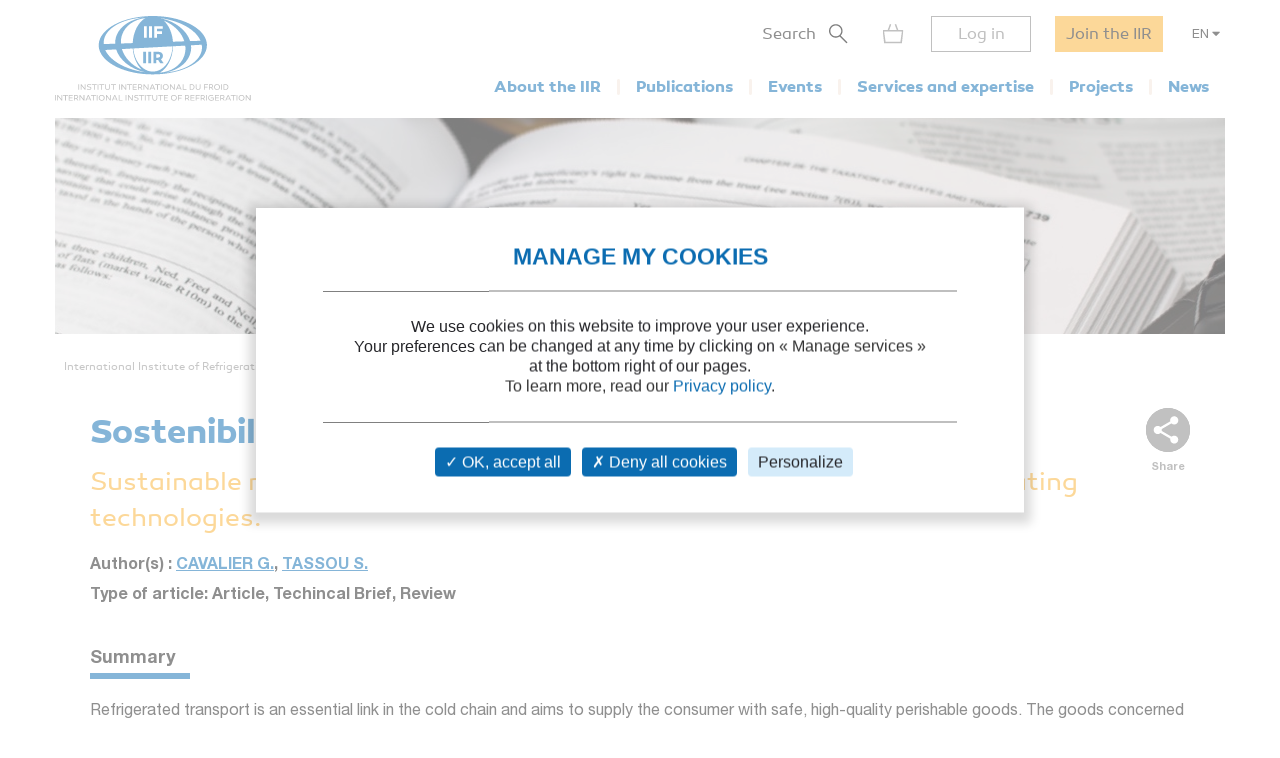

--- FILE ---
content_type: text/html; charset=utf-8
request_url: https://iifiir.org/en/fridoc/sustainable-refrigerated-road-transport-21st-informatory-note-on-134905
body_size: 7444
content:
<!DOCTYPE html>
<html lang="en" prefix="og: http://ogp.me/ns#">
<head>
  <link rel="icon" type="image/x-icon" href="/assets/favicon-7639562e.png" />

  <title>Sustainable refrigerated road transport. 21st Informatory note on refrigerating... - 2012/05</title>
  <meta name="viewport" content="width=device-width, initial-scale=1, maximum-scale=1, user-scalable=no">
  <meta name="csrf-param" content="authenticity_token" />
<meta name="csrf-token" content="gCSZycZrK6RIdqd8_b_1lghVi2p7Cm1GBDonvd0aTo7TqEpqHAYxhfMCPpm7qDquwWNP9jS36jG-arYOfGIpEg" />
  <meta name="csp-nonce" />
  <meta name="twitter:card" content="summary"><meta name="fb:app_id" content="205099199539568"><meta name="description" content="Discover Sustainable refrigerated road transport. 21st Informatory note on refrigerating technologies. - 2012/05"><meta property="og:type" content="website"><meta property="og:url" content="https://iifiir.org/en/fridoc/sustainable-refrigerated-road-transport-21st-informatory-note-on-134905"><meta property="og:locale" content="en_US"><meta property="og:locale:alternate" content="fr_FR"><meta property="og:image" content="https://iifiir.org/assets/pictures/iif-logo-no-text-267052e8.png"><meta property="og:image:width" content="396"><meta property="og:image:height" content="216"><meta property="og:title" content="Sustainable refrigerated road transport. 21st Informatory note on refrigerating... - 2012/05"><meta property="og:description" content="Discover Sustainable refrigerated road transport. 21st Informatory note on refrigerating technologies. - 2012/05"><link rel="canonical" href="https://iifiir.org/en/fridoc/sustainable-refrigerated-road-transport-21st-informatory-note-on-134905"><link rel="alternate" href="https://iifiir.org/en/fridoc/sustainable-refrigerated-road-transport-21st-informatory-note-on-134905" hreflang="en"><link rel="alternate" href="https://iifiir.org/fr/fridoc/le-transport-frigorifique-routier-durable-21e-note-d-information-sur-134905" hreflang="fr"><link rel="alternate" href="https://iifiir.org/en/fridoc/sustainable-refrigerated-road-transport-21st-informatory-note-on-134905" hreflang="x-default">

  <link rel="stylesheet" href="/assets/application-6079ae5d.css" media="all" />
  <script src="/assets/application-2b2e1dbf.js"></script>


  <script>
//<![CDATA[
    var mtcaptchaConfig = {
      sitekey: 'MTPublic-ESYBfTTcE',
      lang: 'en'
    };

//]]>
</script>
    <link rel="schema.DC" href="http://purl.org/dc/elements/1.1/"><meta name="DC.title" content="Sostenibilità del trasporto refrigerante su strada."><meta name="DC.description" content="Refrigerated transport is an essential link in the cold chain and aims to supply the consumer with safe, high-quality perishable goods. The goods concerned are perishable foodstuffs or non-food goods such as pharmaceuticals, flowers, plants, works of art, chemical products, etc. Frozen goods are transported at a temperature of –18ºC or lower, chilled goods at a temperature above the freezing point. Some goods are also transported at controlled temperatures above 15°C (e.g. cocoa, coffee, flavours, certain fruit and vegetables, certain pharmaceuticals). Food transport refrigeration is a critical link in the food chain, not only in terms of safety by properly maintaining the temperature of the transported goods, but also through its impact on energy consumption or CO2 emissions. One of the greatest issues in refrigerated transport is the high dependency on oil for both refrigeration and motion purposes. Refrigerated transport equipment has been progressively improved over the past 60 years in line with the development of food trade worldwide. Distances between production areas and consumers are increasing. A large amount of goods is transported from the southern to the northern hemisphere and vice versa, in order to benefit from seasonal production. Even if such exports are now criticized in some cases, transport activities will continue to expand. Currently, there are around 4 million refrigerated vehicles in service worldwide, including vans (40%), trucks (30%), semi-trailers or trailers (30%).1 According to a recent study,2 global road freight transport is expected to grow 2.5% per year until 2030. This clearly illustrates the importance of refrigerated transport worldwide. In addition, temperature-controlled pharmaceutical freight is expected to grow more than 20% per year. In order to keep pace with this expansion without raising its impact on the environment, the refrigerated transport sector will have to meet several scientific and technical challenges, with a focus on vehicle design, refrigerating equipment, refrigerant issues, food safety and management and logistic aspects."><meta name="DC.type" content="text"><meta name="DC.type" content="Article"><meta name="DC.issued" content="2012"><meta name="DC.creator" content="CAVALIER G."><meta name="DC.creator" content="TASSOU S."><meta name="DC.subject" content="Refrigerated transport: general information"><meta name="DC.subject" content="Insulation of transport vehicles"><meta name="DC.subject" content="Road transport"><meta name="DC.subject" content="Containers and packaging"><meta name="DC.subject" content="Refrigerated transport: economics and statistics"><meta name="DC.subject" content="Food"><meta name="DC.subject" content="Road transport"><meta name="DC.subject" content="Cold chain"><meta name="DC.subject" content="Logistics"><meta name="DC.subject" content="Refrigerated transport"><meta name="DC.subject" content="Review"><meta name="DC.subject" content="Statistics"><meta name="DC.subject" content="Refrigerated vehicle"><meta name="DC.subject" content="Insulation"><meta name="DC.subject" content="Refrigerated container"><meta name="DC.subject" content="Refrigerant"><meta name="DC.language" content="Italian"><meta name="DC.format" content="application/pdf"><meta name="DC.relation" content="Link to IIR FRIDOC database: https://iifiir.org/en/fridoc/sustainable-refrigerated-road-transport-21st-informatory-note-on-134905"><meta name="citation_title" content="Sostenibilità del trasporto refrigerante su strada."><meta name="citation_abstract" content="Refrigerated transport is an essential link in the cold chain and aims to supply the consumer with safe, high-quality perishable goods. The goods concerned are perishable foodstuffs or non-food goods such as pharmaceuticals, flowers, plants, works of art, chemical products, etc. Frozen goods are transported at a temperature of –18ºC or lower, chilled goods at a temperature above the freezing point. Some goods are also transported at controlled temperatures above 15°C (e.g. cocoa, coffee, flavours, certain fruit and vegetables, certain pharmaceuticals). Food transport refrigeration is a critical link in the food chain, not only in terms of safety by properly maintaining the temperature of the transported goods, but also through its impact on energy consumption or CO2 emissions. One of the greatest issues in refrigerated transport is the high dependency on oil for both refrigeration and motion purposes. Refrigerated transport equipment has been progressively improved over the past 60 years in line with the development of food trade worldwide. Distances between production areas and consumers are increasing. A large amount of goods is transported from the southern to the northern hemisphere and vice versa, in order to benefit from seasonal production. Even if such exports are now criticized in some cases, transport activities will continue to expand. Currently, there are around 4 million refrigerated vehicles in service worldwide, including vans (40%), trucks (30%), semi-trailers or trailers (30%).1 According to a recent study,2 global road freight transport is expected to grow 2.5% per year until 2030. This clearly illustrates the importance of refrigerated transport worldwide. In addition, temperature-controlled pharmaceutical freight is expected to grow more than 20% per year. In order to keep pace with this expansion without raising its impact on the environment, the refrigerated transport sector will have to meet several scientific and technical challenges, with a focus on vehicle design, refrigerating equipment, refrigerant issues, food safety and management and logistic aspects."><meta name="citation_publication_date" content="2012"><meta name="citation_author" content="CAVALIER G."><meta name="citation_author" content="TASSOU S."><meta name="citation_keywords" content="Refrigerated transport: general information; Insulation of transport vehicles; Road transport; Containers and packaging; Refrigerated transport: economics and statistics; Food; Road transport; Cold chain; Logistics; Refrigerated transport; Review; Statistics; Refrigerated vehicle; Insulation; Refrigerated container; Refrigerant"><meta name="citation_language" content="Italian"><meta name="citation_abstract_html_url" content="https://iifiir.org/en/fridoc/sustainable-refrigerated-road-transport-21st-informatory-note-on-134905">

</head>
<body id="o-ctx-notices-show" class="no-js ">
  <ul class="o-page-skip-links">
  <li class="o-page-skip-links__item">
    <a href="#o-page-header" class="o-js-focus-on">Go to menu</a>
  </li>
  <li class="o-page-skip-links__item">
    <a href="#o-page-container" class="o-js-focus-on">Go to content</a>
  </li>
  <li class="o-page-skip-links__item">
    <a href="#o-page-footer" class="o-js-focus-on">Go to footer</a>
  </li>
</ul>

  
<header id="o-page-header" class="o-main-header o-js-header ">

  <div class="o-main-header__container">
    <!-- Start LOGO -->
    <div class="o-main-header__logo">
      <a class="o-logo" href="/en">
        <picture>
          <source srcset="/assets/pictures/iif-logo-no-text-dc5b9870.svg" media="(max-width: 1023px)">
          <img alt="Iifiir" width="196" height="86" src="/assets/pictures/iif-logo-64e8b622.svg" />
        </picture>
</a>
      

      <div class="o-mobile-actions">

        <button type="button" class="o-action o-action--search o-js-header-search-form-toggle">
          <span class="o-sr-only">Search</span>
          <span><img alt="" loading="lazy" width="19" height="20" src="/assets/icons/form-search-black-8533842e.svg" /></span>
        </button>

          <div class="o-action o-action--menu o-js-header-menu-toggle" role="button" tabindex="0" aria-haspopup="true" aria-expanded="false" aria-label="Open menu">
            <div class="o-line"></div>
            <div class="o-line"></div>
            <div class="o-line"></div>
          </div>
      </div>
    </div>
    <!-- End LOGO -->

    <!-- Start CONTENT -->
    <div class="o-main-header__content">

      <div class="o-main-header__wrapper">
        <!-- Start MENU -->
        <nav class="o-menu ">
          <button type="button" class="o-header-search-btn o-js-header-search-form-open">
            <span>Search</span>
            <span class="o-header-search-btn__icon">
              <img alt="" width="19" height="20" loading="lazy" src="/assets/icons/form-search-black-8533842e.svg" />
            </span>
          </button>

            <div class="o-header-icon o-header-icon--cart o-js-header-cart">
              <div class="o-header-icon__link" data-tooltip="My cart" data-tooltip-device="desktop" data-obf="L2VuL2NhcnQ=
" role="link" tabindex="0">

  <img class="o-header-icon__img" alt="My cart" width="21" height="20" src="/assets/icons/cart-gray-2be9f5fd.svg" />
  <span class="o-header-icon__mobile-title">My cart</span>
</div>
            </div>

            <span class="o-header-bordered-btn o-header-bordered-btn--sign-in" role="link" tabindex="0" data-obf="L2VuL2F1dGgvc2lnbl9pbg==
">Log in</span>

            <a class="o-header-membership-btn" href="/en/membership">Join the IIR</a>

            <div class="o-header-simple-select o-header-simple-select--lang o-js-header-simple-select">
              <button class="o-header-simple-select__action" aria-haspopup="true" aria-expanded="false">EN</button>
              <ul class="o-header-simple-select__submenu" role="menu">
                  <li class="o-item" role="menuitem"><a class="o-action o-js-switch-locale" data-locale="fr" href="/fr/fridoc/le-transport-frigorifique-routier-durable-21e-note-d-information-sur-134905">FR</a></li>
              </ul>
            </div>

        </nav>
        <!-- End MENU -->

        <!-- Start NAV -->
        <nav class="o-nav o-js-header-nav" aria-labelledby="header-main-nav-label">
          <p id="header-main-nav-label" class="o-sr-only">Main menu</p>
          <div class="o-list">
              
<dl class="o-item">
  <dt class="o-title" tabindex="0" aria-haspopup="true" aria-expanded="false">About the IIR</dt>

  <dd class="o-submenu">
    <ul>
        <li class="o-submenu__item">
          <a class="o-submenu__action " href="/en/iir-presentation">Presentation</a>
        </li>

        <li class="o-submenu__item">
          <a class="o-submenu__action " href="/en/governance">Governance and bylaws</a>
        </li>

        <li class="o-submenu__item">
          <a class="o-submenu__action " href="/en/commissions-and-sub-commissions-of-the-iir">Commissions and sub-commissions</a>
        </li>

        <li class="o-submenu__item">
          <a class="o-submenu__action " href="/en/iir-working-groups">Working groups</a>
        </li>

        <li class="o-submenu__item">
          <a class="o-submenu__action " href="/en/more-on-country-membership">IIR Member countries</a>
        </li>
    </ul>
  </dd>
</dl>

              
<dl class="o-item">
  <dt class="o-title" tabindex="0" aria-haspopup="true" aria-expanded="false">Publications</dt>

  <dd class="o-submenu">
    <ul>
        <li class="o-submenu__item">
          <a class="o-submenu__action " href="/en/iir-technical-and-policy-briefs">IIR Technical and Policy Briefs</a>
        </li>

        <li class="o-submenu__item">
          <a class="o-submenu__action " href="/en/conference-proceedings">Proceedings of IIR conferences</a>
        </li>

        <li class="o-submenu__item">
          <a class="o-submenu__action " href="/en/international-journal-of-refrigeration-ijr">International Journal of Refrigeration</a>
        </li>

        <li class="o-submenu__item">
          <a class="o-submenu__action " href="/en/iir-books">IIR books</a>
        </li>

        <li class="o-submenu__item">
          <a class="o-submenu__action " href="/en/files-on-regulations">Files on regulations</a>
        </li>

      <li class="o-submenu__item is-highlighted">
        <a class="o-submenu__action " href="/en/fridoc">Search in FRIDOC</a>
      </li>
    </ul>
  </dd>
</dl>

              
<dl class="o-item">
  <dt class="o-title" tabindex="0" aria-haspopup="true" aria-expanded="false">Events</dt>

  <dd class="o-submenu">
    <ul>
      <li class="o-submenu__item">
        <a class="o-submenu__action " href="/en/events">Calendar</a>
      </li>
        <li class="o-submenu__item">
          <a class="o-submenu__action  " href="/en/iir-conferences-series">IIR conference series</a>
        </li>
    </ul>
  </dd>
</dl>

              
<dl class="o-item">
  <dt class="o-title" tabindex="0" aria-haspopup="true" aria-expanded="false">Services and expertise</dt>

  <dd class="o-submenu">
    <ul>
        <li class="o-submenu__item">
          <a class="o-submenu__action " href="/en/courses-and-training">Courses and training</a>
        </li>

        <li class="o-submenu__item">
          <a class="o-submenu__action " href="/en/international-dictionary-of-refrigeration">International Dictionary of Refrigeration</a>
        </li>

        <li class="o-submenu__item">
          <a class="o-submenu__action " href="/en/encyclopedia">Encyclopedia of Refrigeration</a>
        </li>

      <li class="o-submenu__item">
        <a class="o-submenu__action " href="/en/directory/experts">IIR Expertise directory</a>
      </li>

      <li class="o-submenu__item">
        <a class="o-submenu__action " href="/en/directory/laboratories">Laboratory Directory</a>
      </li>

        <li class="o-submenu__item">
          <a class="o-submenu__action " href="/en/personalised-information-searches">Personalised information searches</a>
        </li>
    </ul>
  </dd>
</dl>

              
<dl class="o-item">
  <dt class="o-title" tabindex="0" aria-haspopup="true" aria-expanded="false">Projects</dt>

    <dd class="o-submenu">
      <ul>
          <li class="o-submenu__item">
            <a class="o-submenu__action  " href="/en/iir-projects">IIR projects</a>
          </li>
          <li class="o-submenu__item">
            <a class="o-submenu__action  " href="/en/agri-cool">AGRI-COOL</a>
          </li>
          <li class="o-submenu__item">
            <a class="o-submenu__action  " href="/en/betted">BETTED</a>
          </li>
          <li class="o-submenu__item">
            <a class="o-submenu__action  " href="/en/enough">ENOUGH</a>
          </li>
          <li class="o-submenu__item">
            <a class="o-submenu__action  " href="/en/indee">INDEE+</a>
          </li>
          <li class="o-submenu__item">
            <a class="o-submenu__action  " href="/en/sophia">SophiA</a>
          </li>
          <li class="o-submenu__item">
            <a class="o-submenu__action  " href="/en/indee3-sustainable-cooling-and-heating-in-india">INDEE3</a>
          </li>
      </ul>
    </dd>
</dl>

              
<dl class="o-item">
  <dt class="o-title" tabindex="0" aria-haspopup="true" aria-expanded="false">News</dt>

  <dd class="o-submenu">
    <ul>
      <li class="o-submenu__item">
        <a class="o-submenu__action " href="/en/news/iif">IIR news</a>
      </li>
      <li class="o-submenu__item">
        <a class="o-submenu__action " href="/en/news/sectoral_intelligence">Refrigeration sector monitoring</a>
      </li>
      <li class="o-submenu__item">
        <a class="o-submenu__action " href="/en/news/release">Press releases</a>
      </li>
    </ul>
  </dd>
</dl>

          </div>
        </nav>
        <!-- End NAV -->
      </div>
    </div>
    <!-- End CONTENT -->

    <!-- Start SEARCH FORM -->
    <div class="o-header-search-form o-js-header-search-form">
      <form novalidate="novalidate" class="simple_form form-horizontal" action="/en/search" accept-charset="UTF-8" method="get">
        <div class="form-group string required _term search o-search-main-input"><label class="form-group-input"><input class="string required" placeholder="Your search" type="text" name="term" id="term" /></label></div>
        <input type="submit" name="commit" value="Search" class="o-submit o-main-btn--orange-medium" data-disable-with="Search" />
</form>      <button type="button" class="o-header-search-form__close o-js-header-search-form-close">
        <span class="o-sr-only">Fermer la recherche</span>
        <img alt="" width="23" height="23" loading="lazy" src="/assets/icons/cross-black-a7e96241.svg" />
      </button>
    </div>
    <!-- End SEARCH FORM -->

    <!-- Start ADD TO CART MODAL -->
    <div class="o-add-to-cart-modal o-js-add-to-cart-modal"></div>
    <!-- End ADD TO CART MODAL -->
  </div>

  <div class="o-main-header__overlay o-js-header-overlay"></div>

</header>


  <div id="o-page-container" class="o-page-container" role="main">
    
<div class="o-layout-1column with-small-padding">
  <div class="o-page-module-top-banner o-page-module-top-banner--fridoc"></div>
  <div class="o-main-breadcrumb">
  <ul class="o-main-breadcrumb__path">
      <li class="o-main-breadcrumb__path__item">
          <a href="https://iifiir.org/?locale=en">International Institute of Refrigeration</a>
      </li>
      <li class="o-main-breadcrumb__path__item">
          <p>Publications</p>
      </li>
      <li class="o-main-breadcrumb__path__item current">
          <p>Sostenibilità del trasporto refrigerante su str...</p>
      </li>
  </ul>
</div>

</div>

<div class="o-layout-1column with-large-padding">
  <section class="o-product-module-head">
    
    <div class="o-share-btn o-js-toggle-container" data-hide-outside="true">
  <div class="o-share-btn__toggle o-js-toggle-trigger" role="button" tabindex="0" data-focus="next"><img class="o-icon" alt="" src="/assets/icons/share-gray-99807b4b.svg" /> <span>Share</span></div>
  <div class="o-share-btn__content">
    <ul class="o-list">
      <li>
        <a target="_blank" rel="nofollow" data-focus-target="" href="https://www.linkedin.com/shareArticle?mini=true&amp;url=">
          <span class="o-sr-only">LinkedIn</span>
          <i class="fab fa-linkedin-in" aria-hidden="true"></i>
</a>      </li>
      <li>
        <a target="_blank" rel="nofollow" href="https://twitter.com/intent/tweet?url=">
          <span class="o-sr-only">Twitter</span>
          <i class="fab fa-twitter" aria-hidden="true"></i>
</a>      </li>
      <li>
        <a target="_blank" rel="nofollow" href="https://www.facebook.com/sharer.php?u=">
          <span class="o-sr-only">Facebook</span>
          <i class="fab fa-facebook-f" aria-hidden="true"></i>
</a>      </li>
      <li>
        <a href="mailto:?body=Hello%2C%0A%0AThis%20content%20might%20interest%20you%20%3A%0ASostenibilit%C3%A0%20del%20trasporto%20refrigerante%20su%20strada.%20-%20%0A%0ABest%20regards%0A&amp;subject=Sostenibilit%C3%A0%20del%20trasporto%20refrigerante%20su%20strada.">
          <span class="o-sr-only">Email></span>
          <i class="fas fa-envelope" aria-hidden="true"></i>
</a>      </li>
      <li>
        <a rel="nofollow" class="o-js-copy-to-clipboard" data-type="url" data-message="The link was copied to the clipboard" href="#">
          <span class="o-sr-only">Link</span>
          <i class="fas fa-link" aria-hidden="true"></i>
</a>      </li>
    </ul>
  </div>
</div>


    <div class="o-product-module-head__content">
      <p class="o-product-module-head__top "></p>
          <div class="o-product-module-head__title__wrapper o-product-module-head__title__wrapper--reverse">
      <h1 class="o-product-module-head__subtitle">Sustainable refrigerated road transport. 21st Informatory note on refrigerating technologies.</h1>
      <h2 class="o-product-module-head__title">Sostenibilità del trasporto refrigerante su strada.</h2>
    </div>


      <div class="o-product-module-head__attributes">
        <p class="o-item">Author(s) : <a href="/en/fridoc?notice_search_form%5Bhasnt_documents%5D=true&amp;notice_search_form%5Bnotice_advanced_searches_attributes%5D%5B0%5D%5B_destroy%5D=false&amp;notice_search_form%5Bnotice_advanced_searches_attributes%5D%5B0%5D%5Bauthor_id%5D=11512&amp;notice_search_form%5Bnotice_advanced_searches_attributes%5D%5B0%5D%5Btype%5D=author_id#results">CAVALIER G.</a>, <a href="/en/fridoc?notice_search_form%5Bhasnt_documents%5D=true&amp;notice_search_form%5Bnotice_advanced_searches_attributes%5D%5B0%5D%5B_destroy%5D=false&amp;notice_search_form%5Bnotice_advanced_searches_attributes%5D%5B0%5D%5Bauthor_id%5D=26190&amp;notice_search_form%5Bnotice_advanced_searches_attributes%5D%5B0%5D%5Btype%5D=author_id#results">TASSOU S.</a></p>

          <p class="o-item">Type of article: Article, Techincal Brief, Review</p>
      </div>
    </div>
  </section>

    <section class="o-product-module-section o-product-module-section--intro">
      <p class="o-product-module-section__title">Summary</p>
      <div><p>Refrigerated transport is an essential link in the cold chain and aims to supply the consumer with safe, high-quality perishable goods. The goods concerned are perishable foodstuffs or non-food goods such as pharmaceuticals, flowers, plants, works of art, chemical products, etc. Frozen goods are transported at a temperature of –18ºC or lower, chilled goods at a temperature above the freezing point. Some goods are also transported at controlled temperatures above 15°C (e.g. cocoa, coffee, flavours, certain fruit and vegetables, certain pharmaceuticals). Food transport refrigeration is a critical link in the food chain, not only in terms of safety by properly maintaining the temperature of the transported goods, but also through its impact on energy consumption or CO2 emissions. One of the greatest issues in refrigerated transport is the high dependency on oil for both refrigeration and motion purposes. Refrigerated transport equipment has been progressively improved over the past 60 years in line with the development of food trade worldwide. Distances between production areas and consumers are increasing. A large amount of goods is transported from the southern to the northern hemisphere and vice versa, in order to benefit from seasonal production. Even if such exports are now criticized in some cases, transport activities will continue to expand. Currently, there are around 4 million refrigerated vehicles in service worldwide, including vans (40%), trucks (30%), semi-trailers or trailers (30%).1 According to a recent study,2 global road freight transport is expected to grow 2.5% per year until 2030. This clearly illustrates the importance of refrigerated transport worldwide. In addition, temperature-controlled pharmaceutical freight is expected to grow more than 20% per year. In order to keep pace with this expansion without raising its impact on the environment, the refrigerated transport sector will have to meet several scientific and technical challenges, with a focus on vehicle design, refrigerating equipment, refrigerant issues, food safety and management and logistic aspects.</p></div>
    </section>

  <div class="o-js-notice-documents">
      <section class="o-product-module-section">
    <p class="o-product-module-section__title">Available documents</p>

    <div class="o-articles-list">
        <div class="o-articles-list__item">
          <div class="o-left">
            <p><b> Format PDF</b></p>

              <p>Pages: 31-34</p>

            <p>Available</p>
          </div>
          <div class="o-right">
            <div class="o-prices">
              <p class="o-price o-price--single">Free</p>
            </div>
            <div class="o-actions">
              <a class="o-main-btn--orange-medium full-width o-action" target="" rel="nofollow" data-method="post" href="/en/documents/34063/download">Download</a>
            </div>
          </div>
        </div>

    </div>
  </section>

  </div>

  <section class="o-product-module-section">
    <div class="o-boxes-list">
      <div class="o-main-box o-main-box--beige-light o-main-box--infos">
        <p class="o-product-module-section__title">Details</p>

        <ul class="o-attributes-list">
          <li class="o-attributes-list__item"><b>Original title: </b>
              Sostenibilità del trasporto refrigerante su strada.
          </li>

          <li class="o-attributes-list__item"><b>Record ID : </b>30004367</li>

            <li class="o-attributes-list__item"><b>Languages: </b>Italian</li>

            <li class="o-attributes-list__item"><b>Subject: </b>Figures, economy</li>

            <li class="o-attributes-list__item"><b>Source: </b>Industria &amp; Formazione - vol. 36 - n. 359</li>


          <li class="o-attributes-list__item"><b>Publication date: </b>2012/05</li>



            <li class="o-attributes-list__item"><b>Notes: </b><p>Note d'information IIF</p></li>

        </ul>

          <br />
          <p class="o-product-module-section__title">Links</p>

          <ul class="o-attributes-list">


              <li class="o-attributes-list__item"><b>See translations: </b><a href="/en/fridoc/sustainable-refrigerated-road-transport-21-lt-sup-gt-st-lt-sup-gt-informatory-134043">Sustainable refrigerated road transport, 21<sup>st</sup> Informatory Note on refrigerating technologies.</a></li>
          </ul>

            <br />
            <a class="o-btn o-main-btn-bordered--blue-medium" href="/en/fridoc?notice_search_form%5Bexclude_ids%5D%5B%5D=134905&amp;notice_search_form%5Bhasnt_documents%5D=true&amp;notice_search_form%5Bparent_id%5D=68488">See other articles in this issue (2)</a>

            <br />
            <a class="o-btn o-main-btn-bordered--blue-medium" href="/en/fridoc/68488">See the source</a>
      </div>

      <div class="o-main-box o-main-box--beige-light o-main-box--infos">
        <p class="o-product-module-section__title">Indexing</p>

        <ul class="o-attributes-list">
          <li class="o-attributes-list__item">
            <b>Themes: </b>
            <a href="/en/search/Refrigerated%20transport:%20general%20information">Refrigerated transport: general information</a>;<br /><a href="/en/search/Insulation%20of%20transport%20vehicles">Insulation of transport vehicles</a>;<br /><a href="/en/search/Road%20transport">Road transport</a>;<br /><a href="/en/search/Containers%20and%20packaging">Containers and packaging</a>;<br /><a href="/en/search/Refrigerated%20transport:%20economics%20and%20statistics">Refrigerated transport: economics and statistics</a>
          </li>

          <li class="o-attributes-list__item">
            <b>Keywords: </b>
            <a href="/en/search/Food">Food</a>; <a href="/en/search/Road%20transport">Road transport</a>; <a href="/en/search/Cold%20chain">Cold chain</a>; <a href="/en/search/Logistics">Logistics</a>; <a href="/en/search/Refrigerated%20transport">Refrigerated transport</a>; <a href="/en/search/Review">Review</a>; <a href="/en/search/Statistics">Statistics</a>; <a href="/en/search/Refrigerated%20vehicle">Refrigerated vehicle</a>; <a href="/en/search/Insulation">Insulation</a>; <a href="/en/search/Refrigerated%20container">Refrigerated container</a>; <a href="/en/search/Refrigerant">Refrigerant</a>
          </li>

        </ul>
      </div>
    </div>
  </section>
</div>

  <div class="o-notice-module-horizontal-list">
    <aside class="o-layout-col-side">
      <div class="o-side-box o-side-box--blue-medium">
        <p class="o-side-box__title">IIR recommends</p>
      </div>
    </aside>

    <main class="o-layout-col-main">
      <ul class="o-list">
        <li class="o-item">
  <a href="/en/fridoc/sustainable-refrigerated-road-transport-21-lt-sup-gt-st-lt-sup-gt-informatory-134043">
    <div class="o-item__picture">
      <div class="o-bg" style=background-image:url(https://iifiir-uploads.s3.fr-par.scw.cloud/article/134043/image/small-c5b907b1ea71cacd562c12c05afeb748.png);>
      </div>
    </div>

    <div class="o-item__body">
      <p class="o-title" data-tooltip="Sustainable refrigerated road transport, 21<sup>st</sup> Informatory Note on refrigerating technologies." data-html="true">Sustainable refrigerated road transport</p>

<ul class="o-informations">
      <li class="o-informations__item">
        <b>Author(s) :</b> IIF-IIR, CAVALIER G., TASSOU S.
      </li>

    <li class="o-informations__item"><b>Date :</b> 2011/12</li>

    <li class="o-informations__item"><b>Languages :</b> English, French</li>



    <li class="o-informations__item"><b>Formats :</b> PDF</li>
</ul>

    </div>

    <div class="o-item__foot">
      <p class="o-simple-underlined-link with-arrow">View record</p>
    </div>
</a></li>
<li class="o-item">
  <a href="/en/fridoc/technical-quality-of-semitrailers-and-containers-for-refrigerated-122853">
    <div class="o-item__picture">
      <div class="o-bg" >
      </div>
    </div>

    <div class="o-item__body">
      <p class="o-title" data-tooltip="Wybrane zagadnienia zapewnienia technicznej jakosci naczep i kontenerów do transportu zywnosci." data-html="true">Wybrane zagadnienia zapewnienia technicznej jak...</p>

<ul class="o-informations">
      <li class="o-informations__item">
        <b>Author(s) :</b> GÓRAL D., KLUZA F., TELEON M.
      </li>

    <li class="o-informations__item"><b>Date :</b> 2004</li>

    <li class="o-informations__item"><b>Languages :</b> Polish</li>

    <li class="o-informations__item"><b>Source: </b> Technika Chlodnicza i Klimatyzacyjna - vol. 11 - n. 1</li>


</ul>

    </div>

    <div class="o-item__foot">
      <p class="o-simple-underlined-link with-arrow">View record</p>
    </div>
</a></li>
<li class="o-item">
  <a href="/en/fridoc/refrigerated-transport-95615">
    <div class="o-item__picture">
      <div class="o-bg" >
      </div>
    </div>

    <div class="o-item__body">
      <p class="o-title" data-tooltip="Refrigerated transport." data-html="true">Refrigerated transport.</p>

<ul class="o-informations">
      <li class="o-informations__item">
        <b>Author(s) :</b> PANOZZO G., BOLDRIN B., CAMPORESE R., CORTELLA G.
      </li>

    <li class="o-informations__item"><b>Date :</b> 1992/09</li>

    <li class="o-informations__item"><b>Languages :</b> Italian</li>

    <li class="o-informations__item"><b>Source: </b> Industria italiana del Freddo - vol. 46 - n. 5</li>


</ul>

    </div>

    <div class="o-item__foot">
      <p class="o-simple-underlined-link with-arrow">View record</p>
    </div>
</a></li>
<li class="o-item">
  <a href="/en/fridoc/reducing-heat-transfer-through-thermal-insulation-78603">
    <div class="o-item__picture">
      <div class="o-bg" >
      </div>
    </div>

    <div class="o-item__body">
      <p class="o-title" data-tooltip="REDUCING HEAT TRANSFER THROUGH THERMAL INSULATION." data-html="true">REDUCING HEAT TRANSFER THROUGH THERMAL INSULATION.</p>

<ul class="o-informations">
      <li class="o-informations__item">
        <b>Author(s) :</b> BOETES R.
      </li>

    <li class="o-informations__item"><b>Date :</b> 1984/12</li>

    <li class="o-informations__item"><b>Languages :</b> Dutch</li>

    <li class="o-informations__item"><b>Source: </b> Koeltech. Klim. - vol. 77 - n. 12</li>


</ul>

    </div>

    <div class="o-item__foot">
      <p class="o-simple-underlined-link with-arrow">View record</p>
    </div>
</a></li>
<li class="o-item">
  <a href="/en/fridoc/ageing-problems-of-insulated-vehicles-107227">
    <div class="o-item__picture">
      <div class="o-bg" >
      </div>
    </div>

    <div class="o-item__body">
      <p class="o-title" data-tooltip="Ageing problems of insulated vehicles." data-html="true">Ageing problems of insulated vehicles.</p>

<ul class="o-informations">
      <li class="o-informations__item">
        <b>Author(s) :</b> PANOZZO G., BOLDRIN B., TONIOLO B., MINOTTO G., LANZA W., DALZOCCHIO M., FLORIO G., JACOBINI A., GATTA A.
      </li>

    <li class="o-informations__item"><b>Date :</b> 1996</li>

    <li class="o-informations__item"><b>Languages :</b> Italian</li>

    <li class="o-informations__item"><b>Source: </b> Choix - 10 p.; 11 fig.</li>


</ul>

    </div>

    <div class="o-item__foot">
      <p class="o-simple-underlined-link with-arrow">View record</p>
    </div>
</a></li>

      </ul>
    </main>
  </div>


  </div>

  <footer id="o-page-footer" class="o-main-footer">

  <!-- Start TOP -->
  <div class="o-main-footer__top">
    <div class="o-main-footer__top__container">

      <!-- Start MENU -->
      <div class="o-menu">
        <div class="o-menu__list">
          <ul>
            <li><span role="link" tabindex="0" data-obf="L2VuL2NvbnRhY3Q=
">Contact us</span></li>
            <li><a href="/en/membership">Join the IIR</a></li>
              <li><a href="/en/faq">FAQ</a></li>
              <li><a href="/en/job-vacancies">Job vacancies</a></li>
          </ul>
        </div>
      </div>
      <!-- End MENU -->

      <!-- Start CONTENT -->
      <div class="o-content">
        <div class="o-content__social">
          <p class="o-title">Follow us</p>
          <ul class="o-list">
            <li>
              <a target="_blank" rel="noopener" href="https://www.linkedin.com/company/international-institute-of-refrigeration?trk=top_nav_home">
                <span class="o-sr-only">LinkedIn</span>
                <i class="fab fa-linkedin-in" aria-hidden="true"></i>
</a>            </li>
            <li>
              <a target="_blank" rel="noopener" href="https://twitter.com/IIFIIR">
                <span class="o-sr-only">Twitter</span>
                <i class="fab fa-twitter" aria-hidden="true"></i>
</a>            </li>
            <li>
              <a target="_blank" rel="noopener" href="https://www.facebook.com/International-Institute-of-Refrigeration-IIR-205099199539568/">
                <span class="o-sr-only">Facebook</span>
                <i class="fab fa-facebook-f" aria-hidden="true"></i>
</a>            </li>
            <li>
              <a target="_blank" rel="noopener" href="https://www.youtube.com/channel/UC-Vh7mx3rO7_2Ev-22zeV5A">
                <span class="o-sr-only">Youtube</span>
                <i class="fab fa-youtube" aria-hidden="true"></i>
</a>            </li>
          </ul>
        </div>
          <div class="o-content__newsletter">
            <p class="o-title">Receive all IIR and refrigeration news in our newsletter :</p>
            <form class="simple_form o-inline-form o-js-modal-open" id="new_newsletter" novalidate="novalidate" action="/en/newsletter/new" accept-charset="UTF-8" method="get">
  <div class="o-inline-form__row">
    <div class="form-group email required newsletter_email"><label class="form-group-input"><input aria-label="Your email" class="string email required" placeholder="Your email" type="email" name="newsletter[email]" id="newsletter_email" /></label></div>
    <input type="submit" name="commit" value="Sign up" data-disable-with="Sign up" />
  </div>
</form>
          </div>
      </div>
      <!-- End CONTENT -->

    </div>
  </div>
  <!-- End TOP -->

  <!-- Start BOTTOM -->
  <div class="o-main-footer__bottom">
    <div class="o-main-footer__bottom__container">
      <ul>
        <li>IIR 2025</li>
          <li><a href="/en/legal-notice">Legal notices</a></li>
          <li><a href="/en/terms-of-service">Terms of service</a></li>
          <li><a href="/en/general-terms-and-conditions-of-sale">General terms and conditions of sale</a></li>
          <li><a class="js-privacy-policy-url" href="/en/privacy-policy">Privacy policy</a></li>
      </ul>
    </div>
  </div>
  <!-- End BOTTOM -->

</footer>

  




  <div id="o-page-loader" class="o-page-loader">
    <div class="o-content">
      <div class="o-icon">
          <div class="o-icon__dot"></div>
          <div class="o-icon__dot"></div>
          <div class="o-icon__dot"></div>
          <div class="o-icon__dot"></div>
          <div class="o-icon__dot"></div>
          <div class="o-icon__dot"></div>
      </div>
    </div>
  </div>

  <div id="o-page-modal" class="o-page-modal micromodal-slide" aria-hidden="true" data-ie-url="https://iifiir.org/en/ie_warning">
    <div class="o-page-modal__overlay" tabindex="-1" data-micromodal-close>
      <div id="o-page-modal-container" class="o-page-modal__container" role="dialog" aria-modal="true"></div>
    </div>
  </div>

  <link rel="stylesheet" href="/assets/tarteaucitron-650bb79b.css" media="all" />
  <script src="/assets/tarteaucitron-13f80aa4.js"></script>

    <script type="application/ld+json">{"@context":"http://schema.org","@type":"Article","mainEntityOfPage":"https://iifiir.org/en/fridoc/sustainable-refrigerated-road-transport-21st-informatory-note-on-134905","name":"Sostenibilità del trasporto refrigerante su strada.","image":"https://iifiir.org/assets/pictures/iif-logo-no-text-267052e8.png","genre":["Article","Techincal Brief","Review"],"abstract":"Refrigerated transport is an essential link in the cold chain and aims to supply the consumer with safe, high-quality perishable goods. The goods concerned are perishable foodstuffs or non-food goods such as pharmaceuticals, flowers, plants, works of art, chemical products, etc. Frozen goods are transported at a temperature of –18ºC or lower, chilled goods at a temperature above the freezing point. Some goods are also transported at controlled temperatures above 15°C (e.g. cocoa, coffee, flavours, certain fruit and vegetables, certain pharmaceuticals). Food transport refrigeration is a critical link in the food chain, not only in terms of safety by properly maintaining the temperature of the transported goods, but also through its impact on energy consumption or CO2 emissions. One of the greatest issues in refrigerated transport is the high dependency on oil for both refrigeration and motion purposes. Refrigerated transport equipment has been progressively improved over the past 60 years in line with the development of food trade worldwide. Distances between production areas and consumers are increasing. A large amount of goods is transported from the southern to the northern hemisphere and vice versa, in order to benefit from seasonal production. Even if such exports are now criticized in some cases, transport activities will continue to expand. Currently, there are around 4 million refrigerated vehicles in service worldwide, including vans (40%), trucks (30%), semi-trailers or trailers (30%).1 According to a recent study,2 global road freight transport is expected to grow 2.5% per year until 2030. This clearly illustrates the importance of refrigerated transport worldwide. In addition, temperature-controlled pharmaceutical freight is expected to grow more than 20% per year. In order to keep pace with this expansion without raising its impact on the environment, the refrigerated transport sector will have to meet several scientific and technical challenges, with a focus on vehicle design, refrigerating equipment, refrigerant issues, food safety and management and logistic aspects.","isPartOf":"Industria \u0026amp; Formazione - vol. 36 - n. 359","author":["CAVALIER G.","TASSOU S."],"inLanguage":["Italian"],"keywords":["Refrigerated transport: general information","Insulation of transport vehicles","Road transport","Containers and packaging","Refrigerated transport: economics and statistics","Food","Cold chain","Logistics","Refrigerated transport","Review","Statistics","Refrigerated vehicle","Insulation","Refrigerated container","Refrigerant"],"offers":[{"@type":"Offer","name":" Format PDF","price":"0.0","priceCurrency":"EUR"}],"headline":"Sostenibilità del trasporto refrigerante su strada.","pagination":"31-34"}</script>
    <script type="application/ld+json">{"@context":"http://schema.org","@type":"WebPage","url":"https://iifiir.org/en/fridoc/sustainable-refrigerated-road-transport-21st-informatory-note-on-134905","name":"Sustainable refrigerated road transport. 21st Informatory note on refrigerating... - 2012/05","inLanguage":"English","breadcrumb":{"@context":"http://schema.org","@type":"BreadcrumbList","itemListElement":[{"@type":"ListItem","position":1,"item":{"@id":"https://iifiir.org/?locale=en","name":"International Institute of Refrigeration"}},{"@type":"ListItem","position":2,"item":{"@id":"https://iifiir.org/en/fridoc/sustainable-refrigerated-road-transport-21st-informatory-note-on-134905","name":"Sostenibilità del trasporto refrigerante su str..."}}]},"description":"Discover Sustainable refrigerated road transport. 21st Informatory note on refrigerating technologies. - 2012/05"}</script>

  <script>
//<![CDATA[
  (function(w,d,s,l,i){w[l]=w[l]||[];w[l].push({'gtm.start':
  new Date().getTime(),event:'gtm.js'});var f=d.getElementsByTagName(s)[0],
  j=d.createElement(s),dl=l!='dataLayer'?'&l='+l:'';j.async=true;j.src=
  '//www.googletagmanager.com/gtm.js?id='+i+dl;f.parentNode.insertBefore(j,f);
  })(window,document,'script','dataLayer','GTM-WS7RNN4');

//]]>
</script>
  
</body>
</html>


--- FILE ---
content_type: text/css
request_url: https://iifiir.org/assets/tarteaucitron-650bb79b.css
body_size: 5623
content:
div#tarteaucitronAlertBig:focus{outline:0}.tarteaucitron-modal-open{overflow:hidden;height:100%}#tarteaucitronContentWrapper{display:unset}span.tarteaucitronReadmoreSeparator{display:inline !important}button.tarteaucitron-toggle-group{display:block}span.tarteaucitronH3{font-weight:700 !important}#tarteaucitron #tarteaucitronServices_mandatory .tarteaucitronH3{font-weight:500 !important;font-size:14px;margin-top:7px}.tarteaucitronLine{border-left:0px solid transparent !important}@media screen and (max-width: 767px){html body #tarteaucitronRoot #tarteaucitron ul#tarteaucitronServices_mandatory .tarteaucitronDeny{display:none !important}html body #tarteaucitronRoot #tarteaucitron .tarteaucitronBorder button,html body #tarteaucitronRoot #tarteaucitron .tarteaucitronAsk,html body #tarteaucitronRoot #tarteaucitron .tarteaucitronName{width:100% !important;display:block !important;margin-left:0 !important;margin-right:0 !important;box-sizing:border-box !important;max-width:100% !important;margin-bottom:8px !important}html body #tarteaucitronRoot #tarteaucitron .tarteaucitronBorder ul .tarteaucitronLine{padding:16px !important}html body #tarteaucitronRoot #tarteaucitron div#tarteaucitronMainLineOffset .tarteaucitronName{display:none !important}#tarteaucitronServices_mandatory li.tarteaucitronLine .tarteaucitronName span{width:100% !important;display:inline-block}li.tarteaucitronLine .tarteaucitronName span{width:80% !important;display:inline-block}html body #tarteaucitronRoot #tarteaucitron .tarteaucitronBorder button.tarteaucitron-toggle-group{width:10% !important;position:absolute;top:20px;right:20px;font-size:0px;padding:10px 0}html body #tarteaucitronRoot #tarteaucitron .tarteaucitronBorder button.tarteaucitron-toggle-group:before{content:"▾";font-weight:700;font-size:14px}html body #tarteaucitronRoot #tarteaucitron .tarteaucitronBorder .tarteaucitronIsExpanded button.tarteaucitron-toggle-group:before{content:"▴"}}@media screen and (min-width: 768px){html body #tarteaucitronRoot #tarteaucitron .tarteaucitronBorder button.tarteaucitron-toggle-group:after{content:"▾";font-weight:700;font-size:14px;margin-left:15px}html body #tarteaucitronRoot #tarteaucitron .tarteaucitronBorder .tarteaucitronIsExpanded button.tarteaucitron-toggle-group:after{content:"▴";margin-left:15px}}#tarteaucitronRoot div,#tarteaucitronRoot span,#tarteaucitronRoot applet,#tarteaucitronRoot object,#tarteaucitronRoot iframe,#tarteaucitronRoot h1,#tarteaucitronRoot h2,#tarteaucitronRoot h3,#tarteaucitronRoot h4,#tarteaucitronRoot h5,#tarteaucitronRoot h6,#tarteaucitronRoot p,#tarteaucitronRoot blockquote,#tarteaucitronRoot pre,#tarteaucitronRoot a,#tarteaucitronRoot abbr,#tarteaucitronRoot acronym,#tarteaucitronRoot address,#tarteaucitronRoot big,#tarteaucitronRoot cite,#tarteaucitronRoot code,#tarteaucitronRoot del,#tarteaucitronRoot dfn,#tarteaucitronRoot em,#tarteaucitronRoot img,#tarteaucitronRoot ins,#tarteaucitronRoot kbd,#tarteaucitronRoot q,#tarteaucitronRoot s,#tarteaucitronRoot samp,#tarteaucitronRoot small,#tarteaucitronRoot strike,#tarteaucitronRoot strong,#tarteaucitronRoot sub,#tarteaucitronRoot sup,#tarteaucitronRoot tt,#tarteaucitronRoot var,#tarteaucitronRoot b,#tarteaucitronRoot u,#tarteaucitronRoot i,#tarteaucitronRoot center,#tarteaucitronRoot dl,#tarteaucitronRoot dt,#tarteaucitronRoot dd,#tarteaucitronRoot ol,#tarteaucitronRoot ul,#tarteaucitronRoot li,#tarteaucitronRoot fieldset,#tarteaucitronRoot form,#tarteaucitronRoot label,#tarteaucitronRoot legend,#tarteaucitronRoot table,#tarteaucitronRoot caption,#tarteaucitronRoot tbody,#tarteaucitronRoot tfoot,#tarteaucitronRoot thead,#tarteaucitronRoot tr,#tarteaucitronRoot th,#tarteaucitronRoot td,#tarteaucitronRoot article,#tarteaucitronRoot aside,#tarteaucitronRoot canvas,#tarteaucitronRoot details,#tarteaucitronRoot embed,#tarteaucitronRoot figure,#tarteaucitronRoot figcaption,#tarteaucitronRoot footer,#tarteaucitronRoot header,#tarteaucitronRoot hgroup,#tarteaucitronRoot menu,#tarteaucitronRoot nav,#tarteaucitronRoot output,#tarteaucitronRoot ruby,#tarteaucitronRoot section,#tarteaucitronRoot summary,#tarteaucitronRoot time,#tarteaucitronRoot mark,#tarteaucitronRoot audio,#tarteaucitronRoot video{margin:0;padding:0;border:0;font-size:100%;font:inherit;vertical-align:baseline;text-align:initial;text-shadow:initial}#tarteaucitronRoot *{transition:border 300ms,background 300ms,opacity 200ms,box-shadow 400ms}#tarteaucitronRoot article,#tarteaucitronRoot aside,#tarteaucitronRoot details,#tarteaucitronRoot figcaption,#tarteaucitronRoot figure,#tarteaucitronRoot footer,#tarteaucitronRoot header,#tarteaucitronRoot hgroup,#tarteaucitronRoot menu,#tarteaucitronRoot nav,#tarteaucitronRoot section{display:block}#tarteaucitronRoot ol,#tarteaucitronRoot ul{list-style:none}#tarteaucitronRoot blockquote,#tarteaucitronRoot q{quotes:none}#tarteaucitronRoot blockquote:before,#tarteaucitronRoot blockquote:after,#tarteaucitronRoot q:before,#tarteaucitronRoot q:after{content:"";content:none}#tarteaucitronRoot table{border-collapse:collapse;border-spacing:0}#tarteaucitronRoot a:focus-visible,#tarteaucitronRoot button:focus-visible{outline:3px dashed #3d86d8}div#tarteaucitronMainLineOffset{margin-top:0 !important}div#tarteaucitronServices{margin-top:21px !important}#tarteaucitronServices::-webkit-scrollbar{width:5px}#tarteaucitronServices::-webkit-scrollbar-track{-webkit-box-shadow:inset 0 0 0 rgba(0, 0, 0, 0)}#tarteaucitronServices::-webkit-scrollbar-thumb{background-color:#ddd;outline:0px solid slategrey}div#tarteaucitronServices{box-shadow:0 40px 60px #545454}@media screen and (max-width: 479px){#tarteaucitron .tarteaucitronLine .tarteaucitronName{width:90% !important}#tarteaucitron .tarteaucitronLine .tarteaucitronAsk{float:left !important;margin:10px 15px 5px}}@media screen and (max-width: 767px){#tarteaucitronAlertSmall #tarteaucitronCookiesListContainer,#tarteaucitron{background:#fff;border:0 !important;bottom:0 !important;height:100% !important;left:0 !important;margin:0 !important;max-height:100% !important;max-width:100% !important;top:0 !important;width:100% !important}#tarteaucitron .tarteaucitronBorder{border:0 !important}#tarteaucitronAlertSmall #tarteaucitronCookiesListContainer #tarteaucitronCookiesList{border:0 !important}#tarteaucitron #tarteaucitronServices .tarteaucitronTitle{text-align:left !important}.tarteaucitronName .tarteaucitronH2{max-width:80%}#tarteaucitron #tarteaucitronServices .tarteaucitronLine .tarteaucitronAsk{text-align:center !important}#tarteaucitron #tarteaucitronServices .tarteaucitronLine .tarteaucitronAsk button{margin-bottom:5px}}@media screen and (min-width: 768px)and (max-width: 991px){#tarteaucitron{border:0 !important;left:0 !important;margin:0 5% !important;max-height:80% !important;width:90% !important}}#tarteaucitronRoot div#tarteaucitron{left:0;right:0;margin:auto}#tarteaucitronRoot button#tarteaucitronBack{background:#eee}#tarteaucitron .clear{clear:both}#tarteaucitron a{color:rgb(66, 66, 66);font-size:11px;font-weight:700;text-decoration:none}#tarteaucitronRoot button{background:transparent;border:0}#tarteaucitronAlertBig strong,#tarteaucitronAlertSmall strong,#tarteaucitronAlertBig a,#tarteaucitronAlertSmall a{color:#fff}#tarteaucitron strong{font-size:22px;font-weight:500}#tarteaucitron ul{padding:0}#tarteaucitron .tarteaucitronH1,#tarteaucitron .tarteaucitronH2,#tarteaucitron .tarteaucitronH3,#tarteaucitron .tarteaucitronH4,#tarteaucitron .tarteaucitronH5,#tarteaucitron .tarteaucitronH6{display:block}.cookie-list{list-style:none;padding:0;margin:0}#tarteaucitronRoot{left:0;position:absolute;right:0;top:0;width:100%}#tarteaucitronRoot *{box-sizing:initial;color:#333;font-family:sans-serif !important;font-size:14px;line-height:normal;vertical-align:initial}#tarteaucitronRoot .tarteaucitronH1{font-size:1.5em;text-align:center;color:#fff;margin:15px 0 28px}#tarteaucitronRoot .tarteaucitronH2{display:inline-block;margin:12px 0 0 10px;color:#fff}#tarteaucitronCookiesNumberBis.tarteaucitronH2{margin-left:0}#tarteaucitronBack{background:#fff;display:none;height:100%;left:0;opacity:.7;position:fixed;top:0;width:100%;z-index:2147483646}#tarteaucitron{display:none;max-height:80%;left:50%;margin:0 auto 0 -430px;padding:0;position:fixed;top:6%;width:860px;z-index:2147483647}#tarteaucitron .tarteaucitronBorder{background:#fff;border:2px solid #333;border-top:0;height:auto;overflow:auto}#tarteaucitronAlertSmall #tarteaucitronCookiesListContainer #tarteaucitronClosePanelCookie,#tarteaucitron #tarteaucitronClosePanel{background:#333;color:#fff;cursor:pointer;font-size:12px;font-weight:700;text-decoration:none;padding:4px 0;position:absolute;right:0;text-align:center;width:70px}#tarteaucitron #tarteaucitronDisclaimer{color:#555;font-size:12px;margin:15px auto 0;width:80%}#tarteaucitronAlertSmall #tarteaucitronCookiesListContainer #tarteaucitronCookiesList .tarteaucitronHidden,#tarteaucitron #tarteaucitronServices .tarteaucitronHidden{background:rgba(51, 51, 51, 0.07)}#tarteaucitron #tarteaucitronServices .tarteaucitronHidden{display:none;position:relative}#tarteaucitronCookiesList .tarteaucitronH3.tarteaucitronTitle{width:100%;box-sizing:border-box}#tarteaucitronAlertSmall #tarteaucitronCookiesListContainer #tarteaucitronCookiesList .tarteaucitronTitle,#tarteaucitron #tarteaucitronServices .tarteaucitronTitle button,#tarteaucitron #tarteaucitronInfo,#tarteaucitron #tarteaucitronServices .tarteaucitronDetails{color:#fff;display:inline-block;font-size:14px;font-weight:700;margin:20px 0px 0px;padding:5px 20px;text-align:left;width:auto;background:#333}#tarteaucitron #tarteaucitronServices .tarteaucitronMainLine .tarteaucitronName a,#tarteaucitron #tarteaucitronServices .tarteaucitronTitle a{color:#fff;font-weight:500}#tarteaucitron #tarteaucitronServices .tarteaucitronMainLine .tarteaucitronName a:hover,#tarteaucitron #tarteaucitronServices .tarteaucitronTitle a:hover{text-decoration:none !important}#tarteaucitron #tarteaucitronServices .tarteaucitronMainLine .tarteaucitronName a{font-size:22px}#tarteaucitron #tarteaucitronServices .tarteaucitronTitle a{font-size:14px}#tarteaucitronAlertSmall #tarteaucitronCookiesListContainer #tarteaucitronCookiesList .tarteaucitronTitle{padding:5px 10px;margin:0}#tarteaucitron #tarteaucitronInfo,#tarteaucitron #tarteaucitronServices .tarteaucitronDetails{color:#fff;display:none;font-size:12px;font-weight:500;margin-top:0;max-width:270px;padding:20px;position:absolute;z-index:2147483647}#tarteaucitron #tarteaucitronInfo a{color:#fff;text-decoration:underline}#tarteaucitron #tarteaucitronServices .tarteaucitronLine:hover{background:rgba(51, 51, 51, 0.2)}#tarteaucitron #tarteaucitronServices .tarteaucitronLine{background:rgba(51, 51, 51, 0.1);border-left:5px solid transparent;margin:0;overflow:hidden;padding:15px 5px}#tarteaucitron #tarteaucitronServices .tarteaucitronLine.tarteaucitronIsAllowed{border-color:#1b870b}#tarteaucitron #tarteaucitronServices .tarteaucitronLine.tarteaucitronIsDenied{border-color:#9c1a1a}#tarteaucitron #tarteaucitronServices .tarteaucitronMainLine{background:#333;border:3px solid #333;border-left:9px solid #333;border-top:5px solid #333;margin-bottom:0;margin-top:21px;position:relative}#tarteaucitron #tarteaucitronServices .tarteaucitronMainLine:hover{background:#333}#tarteaucitron #tarteaucitronServices .tarteaucitronMainLine .tarteaucitronName{margin-left:15px;margin-top:2px}#tarteaucitron #tarteaucitronServices .tarteaucitronMainLine .tarteaucitronName button{color:#fff}#tarteaucitron #tarteaucitronServices .tarteaucitronMainLine .tarteaucitronAsk{margin-top:0px !important}#tarteaucitron #tarteaucitronServices .tarteaucitronLine .tarteaucitronName{display:inline-block;float:left;margin-left:10px;text-align:left;width:50%}#tarteaucitron #tarteaucitronServices .tarteaucitronLine .tarteaucitronName a:hover{text-decoration:underline}#tarteaucitron #tarteaucitronServices .tarteaucitronLine .tarteaucitronAsk{display:inline-block;float:right;margin:7px 15px 0;text-align:right}#tarteaucitron #tarteaucitronServices .tarteaucitronLine .tarteaucitronAsk .tarteaucitronAllow,#tarteaucitron #tarteaucitronServices .tarteaucitronLine .tarteaucitronAsk .tarteaucitronDeny,.tac_activate .tarteaucitronAllow{background:gray;border-radius:4px;color:#fff;cursor:pointer;display:inline-block;padding:6px 10px;text-align:center;text-decoration:none;width:auto;border:0}#tarteaucitron #tarteaucitronServices #tarteaucitronAllAllowed.tarteaucitronIsSelected{background-color:#1b870b;opacity:1}#tarteaucitron #tarteaucitronServices #tarteaucitronAllDenied.tarteaucitronIsSelected,#tarteaucitron #tarteaucitronServices #tarteaucitronAllDenied2.tarteaucitronIsSelected{background-color:#9c1a1a;opacity:1}#tarteaucitron #tarteaucitronServices .tarteaucitronLine.tarteaucitronIsAllowed .tarteaucitronAllow{background-color:#1b870b}#tarteaucitron #tarteaucitronServices .tarteaucitronLine.tarteaucitronIsDenied .tarteaucitronDeny{background-color:#9c1a1a}#tarteaucitron #tarteaucitronServices .tarteaucitronLine .tarteaucitronName .tarteaucitronListCookies{color:#333;font-size:12px}#tarteaucitron .tarteaucitronH3{font-size:18px}#tarteaucitron #tarteaucitronMainLineOffset .tarteaucitronName{width:auto !important;margin-left:0 !important;font-size:14px}span#tarteaucitronDisclaimerAlert{padding:0 10px;display:inline-block}#tarteaucitron .tarteaucitronBorder,#tarteaucitronAlertSmall #tarteaucitronCookiesListContainer #tarteaucitronCookiesList .tarteaucitronCookiesListMain,#tarteaucitronAlertSmall #tarteaucitronCookiesListContainer #tarteaucitronCookiesList,#tarteaucitronAlertSmall #tarteaucitronCookiesListContainer #tarteaucitronCookiesList .tarteaucitronHidden,#tarteaucitron #tarteaucitronServices .tarteaucitronMainLine{border-color:#333 !important}.tarteaucitronAlertBigTop{top:0}.tarteaucitronAlertBigBottom{bottom:0}#tarteaucitronRoot #tarteaucitronAlertBig{background:#333;color:#fff;display:none;font-size:15px !important;left:0;position:fixed;box-sizing:content-box;z-index:2147483645;text-align:center;padding:10px 0 10px 0;margin:auto;width:100%}#tarteaucitronAlertBig #tarteaucitronPrivacyUrl,#tarteaucitronAlertBig #tarteaucitronPrivacyUrlDialog,#tarteaucitronAlertBig #tarteaucitronDisclaimerAlert,#tarteaucitronAlertBig #tarteaucitronDisclaimerAlert strong{font:15px verdana;color:#fff}#tarteaucitronAlertBig #tarteaucitronDisclaimerAlert strong{font-weight:700}#tarteaucitronAlertBig #tarteaucitronPrivacyUrl,#tarteaucitronAlertBig #tarteaucitronPrivacyUrlDialog{cursor:pointer}#tarteaucitronAlertBig #tarteaucitronCloseAlert,#tarteaucitronAlertBig #tarteaucitronPersonalize,#tarteaucitronAlertBig #tarteaucitronPersonalize2,.tarteaucitronCTAButton,#tarteaucitron #tarteaucitronPrivacyUrl,#tarteaucitron #tarteaucitronPrivacyUrlDialog,#tarteaucitronRoot .tarteaucitronDeny,#tarteaucitronRoot .tarteaucitronAllow{background:#008300;color:#fff;cursor:pointer;display:inline-block;font-size:16px !important;line-height:1.2;padding:5px 10px;text-decoration:none;margin-left:7px}#tarteaucitronRoot .tarteaucitronDeny{background:#9c1a1a}#tarteaucitronAlertBig #tarteaucitronCloseAlert,#tarteaucitron #tarteaucitronPrivacyUrl,#tarteaucitron #tarteaucitronPrivacyUrlDialog{background:#fff;color:#333;font-size:13px;margin-bottom:3px;margin-left:7px;padding:5px 10px}#tarteaucitronPercentage{background:#0a0 !important;box-shadow:0 0 2px #fff,0 1px 2px #555;height:5px;left:0;position:fixed;width:0;z-index:2147483644}.tarteaucitronIconBottomRight{bottom:0;right:0}.tarteaucitronIconBottomLeft{bottom:0;left:0}.tarteaucitronIconTopRight{top:0;right:0}.tarteaucitronIconTopLeft{top:0;left:0}.tarteaucitronIconTopLeft #tarteaucitronManager{border-radius:2px 7px 7px 2px}.tarteaucitronIconTopRight #tarteaucitronManager{border-radius:7px 2px 2px 7px}.tarteaucitronIconBottomLeft #tarteaucitronManager{border-radius:7px 7px 2px 2px}.tarteaucitronIconBottomRight #tarteaucitronManager{border-radius:7px 7px 2px 2px}#tarteaucitronIcon{background:transparent;position:fixed;display:none;width:auto;z-index:2147483646}#tarteaucitronIcon #tarteaucitronManager{color:transparent;cursor:pointer;display:inline-block;font-size:11px !important;padding:8px 10px 8px;border:none}#tarteaucitronIcon #tarteaucitronManager img{width:50px;height:50px}#tarteaucitronRoot .tarteaucitronCross::before{content:"✗";display:inline-block;color:white}#tarteaucitronRoot .tarteaucitronCheck::before{content:"✓";display:inline-block;color:white}#tarteaucitronRoot .tarteaucitronPlus::before{content:"✛";display:inline-block;color:white}.tarteaucitronAlertSmallTop,.tarteaucitronAlertSmallBottom{bottom:0}#tarteaucitronAlertSmall{background:#333;display:none;padding:0;position:fixed;right:0;text-align:center;width:auto;z-index:2147483646}#tarteaucitronAlertSmall #tarteaucitronManager{color:#fff;cursor:pointer;display:inline-block;font-size:11px !important;padding:8px 10px 8px}#tarteaucitronAlertSmall #tarteaucitronManager:hover{background:rgba(255, 255, 255, 0.05)}#tarteaucitronAlertSmall #tarteaucitronManager #tarteaucitronDot{background-color:gray;border-radius:5px;display:block;height:8px;margin-bottom:1px;margin-top:5px;overflow:hidden;width:100%}#tarteaucitronAlertSmall #tarteaucitronManager #tarteaucitronDot #tarteaucitronDotGreen,#tarteaucitronAlertSmall #tarteaucitronManager #tarteaucitronDot #tarteaucitronDotYellow,#tarteaucitronAlertSmall #tarteaucitronManager #tarteaucitronDot #tarteaucitronDotRed{display:block;float:left;height:100%;width:0%}#tarteaucitronAlertSmall #tarteaucitronManager #tarteaucitronDot #tarteaucitronDotGreen{background-color:#1b870b}#tarteaucitronAlertSmall #tarteaucitronManager #tarteaucitronDot #tarteaucitronDotYellow{background-color:#fbda26}#tarteaucitronAlertSmall #tarteaucitronManager #tarteaucitronDot #tarteaucitronDotRed{background-color:#9c1a1a}#tarteaucitronAlertSmall #tarteaucitronCookiesNumber{background:rgba(255, 255, 255, 0.2);color:#fff;cursor:pointer;display:inline-block;font-size:30px;padding:0px 10px;vertical-align:top}#tarteaucitronAlertSmall #tarteaucitronCookiesNumber:hover{background:rgba(255, 255, 255, 0.3)}#tarteaucitronAlertSmall #tarteaucitronCookiesListContainer{display:none;max-height:70%;max-width:500px;position:fixed;right:0;width:100%}#tarteaucitronAlertSmall #tarteaucitronCookiesListContainer #tarteaucitronCookiesList{background:#fff;border:2px solid #333;color:#333;font-size:11px;height:auto;overflow:auto;text-align:left}#tarteaucitronAlertSmall #tarteaucitronCookiesListContainer #tarteaucitronCookiesList strong{color:#333}#tarteaucitronAlertSmall #tarteaucitronCookiesListContainer #tarteaucitronCookiesTitle{background:#333;margin-top:21px;padding:13px 0 9px 13px;text-align:left}#tarteaucitronAlertSmall #tarteaucitronCookiesListContainer #tarteaucitronCookiesTitle strong{color:#fff;font-size:16px}#tarteaucitronAlertSmall #tarteaucitronCookiesListContainer #tarteaucitronCookiesList .tarteaucitronCookiesListMain{background:rgba(51, 51, 51, 0.1);padding:7px 5px 10px;word-wrap:break-word}#tarteaucitronAlertSmall #tarteaucitronCookiesListContainer #tarteaucitronCookiesList .tarteaucitronCookiesListMain:hover{background:rgba(51, 51, 51, 0.2)}#tarteaucitronAlertSmall #tarteaucitronCookiesListContainer #tarteaucitronCookiesList .tarteaucitronCookiesListMain a{color:#333;text-decoration:none}#tarteaucitronAlertSmall #tarteaucitronCookiesListContainer #tarteaucitronCookiesList .tarteaucitronCookiesListMain .tarteaucitronCookiesListLeft{display:inline-block;width:50%}#tarteaucitronAlertSmall #tarteaucitronCookiesListContainer #tarteaucitronCookiesList .tarteaucitronCookiesListMain .tarteaucitronCookiesListLeft a strong{color:darkred}#tarteaucitronAlertSmall #tarteaucitronCookiesListContainer #tarteaucitronCookiesList .tarteaucitronCookiesListMain .tarteaucitronCookiesListRight{color:#333;display:inline-block;font-size:11px;margin-left:10%;vertical-align:top;width:30%}.tac_activate{background:#333;color:#fff;display:table;font-size:12px;height:100%;line-height:initial;margin:auto;text-align:center;width:100%}.tac_float{display:table-cell;text-align:center;vertical-align:middle}.tac_activate .tac_float strong{color:#fff}.tac_activate .tac_float .tarteaucitronAllow{background-color:#1b870b;display:inline-block}ins.ferank-publicite,ins.adsbygoogle{text-decoration:none}div.amazon_product{height:240px;width:120px}.tarteaucitronIsAllowed .tarteaucitronDeny{opacity:.4 !important}.tarteaucitronIsDenied .tarteaucitronAllow{opacity:.4 !important}.tarteaucitronIsAllowed .tarteaucitronAllow{opacity:1 !important}.tarteaucitronIsDenied .tarteaucitronDeny{opacity:1 !important}.tarteaucitronLine .tarteaucitronAllow,.tarteaucitronLine .tarteaucitronDeny{opacity:.4}#tarteaucitronServices_mandatory button.tarteaucitronAllow{opacity:1}div#tarteaucitronInfo{display:block !important;position:relative !important;text-align:center !important;max-width:80% !important;padding:15px 0 !important;margin:-10px auto 40px !important;font-size:1em !important;border-bottom:1px solid;border-top:1px solid;border-color:#555}a.tarteaucitronSelfLink{position:absolute;left:0;right:0;bottom:-30px;text-align:center !important;display:block;height:30px}.tarteaucitronMainLine .tarteaucitronH2{font-size:1.2em !important;margin-top:4px !important}span.tarteaucitronTitle.tarteaucitronH3{margin-top:12px !important}#tarteaucitronCloseCross{position:absolute;color:#fff;font-size:1.8rem;cursor:pointer;top:10px;right:26px}.tarteaucitron-spacer-20{height:20px;display:block}.tarteaucitron-display-block{display:block}.tarteaucitron-display-none{display:none}.o-main-btn--white,.o-main-btn--orange-medium,.tac_activate .tac_float .tarteaucitronAllow,.o-main-btn--gray-medium,.o-main-btn--blue-medium,.o-main-btn--blue-light,.o-main-btn-bordered--gray-medium,.o-main-btn-bordered--orange-medium,.o-main-btn-bordered--blue-medium,.o-main-btn-bordered--blue-light{width:auto;margin:0;padding:0;overflow:visible;border:0;border-radius:0;background:rgba(0,0,0,0);color:inherit;font:inherit;line-height:normal;-webkit-font-smoothing:inherit;-moz-osx-font-smoothing:inherit;-webkit-appearance:none}button{cursor:pointer}.o-main-btn--white,.o-main-btn--orange-medium,.tac_activate .tac_float .tarteaucitronAllow,.o-main-btn--gray-medium,.o-main-btn--blue-medium,.o-main-btn--blue-light,.o-main-btn-bordered--gray-medium,.o-main-btn-bordered--orange-medium,.o-main-btn-bordered--blue-medium,.o-main-btn-bordered--blue-light{display:inline-block;padding:10px;transition:background-color .3s;color:#1f1f1f;font-family:"Canaro",Arial,sans-serif;font-size:1rem;line-height:1.5rem;font-weight:700;text-align:center}.full-width.o-main-btn--white,.full-width.o-main-btn--orange-medium,.tac_activate .tac_float .full-width.tarteaucitronAllow,.full-width.o-main-btn--gray-medium,.full-width.o-main-btn--blue-medium,.full-width.o-main-btn--blue-light,.full-width.o-main-btn-bordered--gray-medium,.full-width.o-main-btn-bordered--orange-medium,.full-width.o-main-btn-bordered--blue-medium,.full-width.o-main-btn-bordered--blue-light{display:block;width:100%}.o-main-btn--white .o-icon,.o-main-btn--orange-medium .o-icon,.tac_activate .tac_float .tarteaucitronAllow .o-icon,.o-main-btn--gray-medium .o-icon,.o-main-btn--blue-medium .o-icon,.o-main-btn--blue-light .o-icon,.o-main-btn-bordered--gray-medium .o-icon,.o-main-btn-bordered--orange-medium .o-icon,.o-main-btn-bordered--blue-medium .o-icon,.o-main-btn-bordered--blue-light .o-icon{margin-right:10px}.o-main-btn--white:disabled,.o-main-btn--orange-medium:disabled,.tac_activate .tac_float .tarteaucitronAllow:disabled,.o-main-btn--gray-medium:disabled,.o-main-btn--blue-medium:disabled,.o-main-btn--blue-light:disabled,.o-main-btn-bordered--gray-medium:disabled,.o-main-btn-bordered--orange-medium:disabled,.o-main-btn-bordered--blue-medium:disabled,.o-main-btn-bordered--blue-light:disabled,[disabled].o-main-btn--white,[disabled].o-main-btn--orange-medium,.tac_activate .tac_float [disabled].tarteaucitronAllow,[disabled].o-main-btn--gray-medium,[disabled].o-main-btn--blue-medium,[disabled].o-main-btn--blue-light,[disabled].o-main-btn-bordered--gray-medium,[disabled].o-main-btn-bordered--orange-medium,[disabled].o-main-btn-bordered--blue-medium,[disabled].o-main-btn-bordered--blue-light,.is-disabled.o-main-btn--white,.is-disabled.o-main-btn--orange-medium,.tac_activate .tac_float .is-disabled.tarteaucitronAllow,.is-disabled.o-main-btn--gray-medium,.is-disabled.o-main-btn--blue-medium,.is-disabled.o-main-btn--blue-light,.is-disabled.o-main-btn-bordered--gray-medium,.is-disabled.o-main-btn-bordered--orange-medium,.is-disabled.o-main-btn-bordered--blue-medium,.is-disabled.o-main-btn-bordered--blue-light{opacity:.75;color:rgba(31,31,31,.75);cursor:not-allowed;pointer-events:none}.o-main-btn-bordered--gray-medium,.o-main-btn-bordered--orange-medium,.o-main-btn-bordered--blue-medium,.o-main-btn-bordered--blue-light{border-width:1px;border-style:solid}.o-main-btn--blue-light{background-color:#d4ebfa}.o-main-btn--blue-light:hover,.o-main-btn--blue-light:focus{background-color:rgb(189.15625,224.375,247.34375)}.o-main-btn--blue-light:disabled,.o-main-btn--blue-light[disabled]{background-color:rgb(219.2,233.4842105263,242.8)}.o-main-btn--blue-medium{background-color:#0b6cb1;color:#fff}.o-main-btn--blue-medium:hover,.o-main-btn--blue-medium:focus{background-color:rgb(9.5079787234,93.3510638298,152.9920212766)}.o-main-btn--blue-medium:disabled,.o-main-btn--blue-medium[disabled]{background-color:rgb(39.2,103.243373494,148.8)}.o-main-btn--gray-medium{background-color:gray}.o-main-btn--gray-medium:hover,.o-main-btn--gray-medium:focus{background-color:hsl(0,0%,45.1960784314%)}.o-main-btn--gray-medium:disabled,.o-main-btn--gray-medium[disabled]{background-color:gray}.o-main-btn--orange-medium,.tac_activate .tac_float .tarteaucitronAllow{background-color:#f9b033}.o-main-btn--orange-medium:hover,.tac_activate .tac_float .tarteaucitronAllow:hover,.o-main-btn--orange-medium:focus,.tac_activate .tac_float .tarteaucitronAllow:focus{background-color:rgb(248.2714285714,166.4071428571,26.2285714286)}.o-main-btn--orange-medium:disabled,.tac_activate .tac_float .tarteaucitronAllow:disabled,.o-main-btn--orange-medium[disabled],.tac_activate .tac_float [disabled].tarteaucitronAllow{background-color:rgb(233.25,171.8636363636,66.75)}.o-main-btn--white{background-color:#fff}.o-main-btn--white:hover,.o-main-btn--white:focus{background-color:hsl(0,0%,95%)}.o-main-btn--white:disabled,.o-main-btn--white[disabled]{background-color:#fff}.o-main-btn-bordered--blue-light{border-color:#d4ebfa;color:#d4ebfa}.o-main-btn-bordered--blue-light:disabled,.o-main-btn-bordered--blue-light[disabled]{border-color:rgb(219.2,233.4842105263,242.8);color:rgb(219.2,233.4842105263,242.8)}.o-main-btn-bordered--blue-medium{border-color:#0b6cb1;color:#0b6cb1}.o-main-btn-bordered--blue-medium:disabled,.o-main-btn-bordered--blue-medium[disabled]{border-color:rgb(39.2,103.243373494,148.8);color:rgb(39.2,103.243373494,148.8)}.o-main-btn-bordered--orange-medium{border-color:#f9b033;color:#f9b033}.o-main-btn-bordered--orange-medium:disabled,.o-main-btn-bordered--orange-medium[disabled]{border-color:rgb(217.5,167.7272727273,82.5);color:rgb(217.5,167.7272727273,82.5)}.o-main-btn-bordered--gray-medium{border-color:gray;color:gray}.o-main-btn-bordered--gray-medium:disabled,.o-main-btn-bordered--gray-medium[disabled]{border-color:gray;color:gray}@media print{.o-js-print{display:none}}.o-share-btn{position:relative}@media print{.o-share-btn{display:none}}.o-share-btn.is-opened .o-share-btn__content{width:242px;box-shadow:0 2px 5px rgba(0,0,0,.4)}@media(max-width: 1023px){.o-share-btn.is-opened .o-share-btn__content{width:230px}}.o-share-btn.is-opened .o-share-btn__content .o-list li a{visibility:visible;transition:color .3s}.o-share-btn__toggle .o-icon,.o-share-btn__content{width:44px;height:44px}@media(max-width: 1023px){.o-share-btn__toggle .o-icon,.o-share-btn__content{width:36px;height:36px}}@media(max-width: 767px){.o-share-btn__toggle .o-icon,.o-share-btn__content{width:32px;height:32px}}.o-share-btn__toggle{display:block;position:relative;z-index:20;color:gray;font-size:0.6875rem;line-height:0.75rem;font-weight:700;text-align:center;cursor:pointer}@media(min-width: 1024px){.o-share-btn__toggle span{position:absolute;left:50%;transform:translateX(-50%);bottom:-20px;margin-top:8px}}@media(max-width: 1023px){.o-share-btn__toggle span{position:absolute;width:1px;height:1px;margin:-1px;padding:0;overflow:hidden;clip:rect(1px, 1px, 1px, 1px);border:0;word-wrap:normal;white-space:nowrap;clip-path:inset(50%)}}.o-share-btn__content{position:absolute;z-index:10;top:0;right:0;overflow:hidden;transition:width .4s,box-shadow .4s;border-radius:44px;background-color:#575757;display:flex;align-items:center}@media(max-width: 1023px){.o-share-btn__content{border-radius:36px}}@media(max-width: 767px){.o-share-btn__content{border-radius:32px}}.o-share-btn__content .o-list{display:flex;padding:0 20px}.o-share-btn__content .o-list li:not(:first-child){margin-left:18px}.o-share-btn__content .o-list li a{display:block;visibility:hidden;transition:color .3s,visibility .3s;color:#fff;font-size:1.25rem;line-height:1.25rem}.o-share-btn__content .o-list li a:hover,.o-share-btn__content .o-list li a:focus{color:#f9b033}div#tarteaucitronRoot.tarteaucitronBeforeVisible:before{z-index:999999 !important;background-color:color-opacity(#26262A, 0.8) !important}#tarteaucitronAlertBig #tarteaucitronPersonalize,#tarteaucitronAlertBig #tarteaucitronPersonalize2,.tarteaucitronCTAButton,#tarteaucitron #tarteaucitronPrivacyUrl,#tarteaucitronRoot .tarteaucitronAllow,#tarteaucitronRoot .tarteaucitronDeny,#tarteaucitronAlertBig #tarteaucitronCloseAlert,#tarteaucitron #tarteaucitronPrivacyUrl,#tarteaucitron #tarteaucitronPrivacyUrlDialog{border-radius:4px !important}#tarteaucitronAlertBig #tarteaucitronPersonalize,#tarteaucitronAlertBig #tarteaucitronPersonalize2,.tarteaucitronCTAButton,#tarteaucitron #tarteaucitronPrivacyUrl,#tarteaucitronRoot .tarteaucitronAllow{background-color:#0b6cb1 !important}.tarteaucitronSelfLink,#tarteaucitronAlertSmall #tarteaucitronCookiesListContainer #tarteaucitronCookiesList .tarteaucitronHidden,#tarteaucitron #tarteaucitronServices .tarteaucitronHidden{background-color:#fff !important}#tarteaucitronAlertBig #tarteaucitronCloseAlert,#tarteaucitron #tarteaucitronPrivacyUrl,#tarteaucitron #tarteaucitronPrivacyUrlDialog{background-color:#d4ebfa !important;color:#26262a !important}#tarteaucitronAlertSmall #tarteaucitronCookiesListContainer #tarteaucitronClosePanelCookie,#tarteaucitron #tarteaucitronClosePanel,#tarteaucitronAlertSmall #tarteaucitronCookiesListContainer #tarteaucitronCookiesList .tarteaucitronTitle,#tarteaucitron #tarteaucitronServices .tarteaucitronTitle button{background:#0b6cb1 !important}#tarteaucitronRoot button#tarteaucitronBack{background-color:color-opacity(#26262A, 0.8)}#tarteaucitronRoot #tarteaucitronAlertBig{background-color:#fff !important;border-radius:0 !important;box-sizing:border-box;box-shadow:0px 4px 10px 7px rgba(0,0,0,.15) !important}@media print{#tarteaucitronRoot #tarteaucitronAlertBig{display:none !important}}#tarteaucitronRoot #tarteaucitronAlertBig.tarteaucitronAlertBigBottom{padding:20px !important;border-radius:0 !important;box-sizing:border-box !important}#tarteaucitronRoot #tarteaucitronAlertBig.tarteaucitronAlertBigBottom #tarteaucitronDisclaimerAlert{width:100% !important;max-width:initial !important;margin:0 !important;margin-bottom:6px !important;padding:0 !important;border:0 !important;font-size:16px !important;text-align:center !important}#tarteaucitronRoot #tarteaucitronAlertBig.tarteaucitronAlertBigBottom #tarteaucitronDisclaimerAlert .privacy-policy-block{display:none !important}#tarteaucitronRoot #tarteaucitronAlertBig.tarteaucitronAlertBigBottom button{margin:0 4px !important;margin-top:8px !important}#tarteaucitronRoot #tarteaucitronAlertBig #tarteaucitronCloseAlert{margin-bottom:0 !important}#tarteaucitronRoot #tarteaucitronPrivacyUrl{display:none !important}#tarteaucitronRoot span#tarteaucitronDisclaimerAlert{max-width:80% !important;margin:18px auto 25px !important;padding:25px 30px !important;border-bottom:1px solid gray !important;border-top:1px solid gray !important;color:#26262a !important;font-size:16px !important;line-height:1.3em !important}#tarteaucitronRoot span#tarteaucitronDisclaimerAlert a{color:#0b6cb1 !important}#tarteaucitronRoot .tarteaucitronH1{color:#0b6cb1 !important;font-weight:700;text-transform:uppercase !important}#tarteaucitronRoot .tarteaucitronH2{display:inline-block;margin:12px 0 0 10px;font-size:1.2em !important;margin-top:4px !important}@media(max-width: 767px){#tarteaucitronRoot .tarteaucitronH2{display:block;margin:0 auto !important;text-align:center;max-width:100%}}#tarteaucitronRoot .tarteaucitronDeny{background-color:#0b6cb1 !important}div#tarteaucitronAlertBig:before{display:block;color:#0b6cb1 !important;font-size:1.5em !important;font-weight:700;text-transform:uppercase !important}#tarteaucitronAlertSmall{background:#d4ebfa !important;box-shadow:8px 10px 8px 6px rgba(0,0,0,.2)}@media print{#tarteaucitronAlertSmall{display:none !important}}#tarteaucitronAlertSmall #tarteaucitronManager{color:#26262a !important;font-weight:700}#tarteaucitronAlertSmall #tarteaucitronManager #tarteaucitronDot{background-color:#fff !important}#tarteaucitronAlertSmall #tarteaucitronManager #tarteaucitronDot #tarteaucitronDotGreen{background-color:#0b6cb1 !important}#tarteaucitronAlertSmall #tarteaucitronManager #tarteaucitronDot #tarteaucitronDotYellow{background-color:#f9b033 !important}#tarteaucitronAlertSmall #tarteaucitronManager #tarteaucitronDot #tarteaucitronDotRed{background-color:#fff !important}div#tarteaucitronInfo{border-color:gray !important;padding:25px 30px !important;line-height:1.3 !important}.tarteaucitronPlus{display:none !important}#tarteaucitron #tarteaucitronPrivacyUrlDialog{display:none !important}#tarteaucitron .tarteaucitronAllow{background-color:#0b6cb1 !important}#tarteaucitron .tarteaucitronDeny{background-color:#0b6cb1 !important}#tarteaucitron #tarteaucitronInfo{margin-bottom:20px !important;background:#fff !important}#tarteaucitron #tarteaucitronInfo a{font-size:1em !important;font-weight:normal !important;color:#0b6cb1 !important}#tarteaucitron #tarteaucitronInfo br:nth-last-child(1),#tarteaucitron #tarteaucitronInfo br:nth-last-child(2),#tarteaucitron #tarteaucitronInfo br:nth-last-child(3){display:none !important}#tarteaucitron #tarteaucitronInfo strong,#tarteaucitron #tarteaucitronInfo b{font-weight:700}#tarteaucitron .tarteaucitronBorder{border:12px solid #fff !important}@media(max-width: 767px){#tarteaucitron #tarteaucitronServices{height:100vh !important}}#tarteaucitron #tarteaucitronServices a{font-size:11px;font-weight:700;text-decoration:none}#tarteaucitron #tarteaucitronServices .tarteaucitronBorder .tarteaucitronLine{background:#f2e5da}#tarteaucitron #tarteaucitronServices .tarteaucitronBorder .tarteaucitronLine .tarteaucitronName *{color:#26262a}#tarteaucitron #tarteaucitronServices .tarteaucitronBorder .tarteaucitronLine .tarteaucitronName span.tarteaucitronH3{font-weight:400 !important}#tarteaucitron #tarteaucitronServices .tarteaucitronBorder .tarteaucitronLine.tarteaucitronIsAllowed{border-left:8px solid #0b6cb1 !important}#tarteaucitron #tarteaucitronServices .tarteaucitronBorder .tarteaucitronLine.tarteaucitronIsDenied{border-left:8px solid #d4ebfa !important}#tarteaucitron #tarteaucitronServices .tarteaucitronLine.tarteaucitronIsAllowed{border-color:#0b6cb1 !important}#tarteaucitron #tarteaucitronServices .tarteaucitronLine.tarteaucitronIsDenied{border-color:#d4ebfa !important}#tarteaucitron #tarteaucitronServices .tarteaucitronLine.tarteaucitronMainLine{padding-bottom:0 !important;background:#fff !important;border-color:#fff !important}#tarteaucitron #tarteaucitronServices .tarteaucitronLine.tarteaucitronMainLine *{color:#26262a}#tarteaucitron #tarteaucitronServices .tarteaucitronLine.tarteaucitronMainLine .tarteaucitronName{display:none !important}#tarteaucitron #tarteaucitronServices .tarteaucitronLine.tarteaucitronMainLine .tarteaucitronAsk{width:100% !important;margin:0 !important;text-align:center}#tarteaucitron #tarteaucitronServices .tarteaucitronLine.tarteaucitronMainLine .tarteaucitronAsk button:first-child{margin-left:0}@media(max-width: 1023px){#tarteaucitron #tarteaucitronServices .tarteaucitronLine .tarteaucitronName{display:block;float:inherit;margin-bottom:10px}}#tarteaucitron #tarteaucitronServices .tarteaucitronLine .tarteaucitronName .tarteaucitronListCookies{display:none !important}#tarteaucitron #tarteaucitronServices .tarteaucitronLine .tarteaucitronName>br{display:none !important}#tarteaucitron #tarteaucitronServices .tarteaucitronLine .tarteaucitronAsk{margin-top:0 !important}@media(max-width: 1023px){#tarteaucitron #tarteaucitronServices .tarteaucitronLine .tarteaucitronAsk{float:inherit;text-align:left}}@media(max-width: 767px){#tarteaucitron #tarteaucitronServices .tarteaucitronLine .tarteaucitronAsk{display:block}}#tarteaucitron #tarteaucitronServices_mandatory .tarteaucitronH3{line-height:1.3}#tarteaucitron #tarteaucitronServices_mandatory .tarteaucitronH3:first-child{margin-top:0}#tarteaucitron .tarteaucitronTitle button{margin-top:30px !important}#tarteaucitron .tarteaucitronDetails{display:block !important;position:relative !important;width:100% !important;max-width:initial !important;padding:6px 0 !important;padding-top:3px !important;background-color:#fff !important;color:#26262a !important;font-size:14px !important}.tac_activate{padding:20px;border:1px solid #0b6cb1;background:hsl(204.9397590361,88.2978723404%,95.862745098%);color:#0b6cb1;font-size:0.9375rem;line-height:1.7578125rem;font-weight:700}.tac_activate--fallback_required{border-color:red;background-color:hsl(0,100%,97%);color:red}.tac_activate .tac_float .tarteaucitronAllow{margin-top:15px}.tac_float{display:flex;flex-direction:column;align-items:center}


--- FILE ---
content_type: image/svg+xml
request_url: https://iifiir.org/assets/icons/share-gray-99807b4b.svg
body_size: 317
content:
<svg height="44" viewBox="0 0 44 44" width="44" xmlns="http://www.w3.org/2000/svg"><g fill="none" fill-rule="evenodd"><circle cx="22" cy="22" fill="#828282" fill-rule="nonzero" r="22"/><path d="m20.625 19.36c-1.045 0-1.98.4125-2.695 1.05875l-9.80375-5.70625c.06875-.31625.12375-.6325.12375-.9625s-.055-.64625-.12375-.9625l9.69375-5.65125c.7425.6875 1.71875 1.11375 2.805 1.11375 2.2825 0 4.125-1.8425 4.125-4.125s-1.8425-4.125-4.125-4.125-4.125 1.8425-4.125 4.125c0 .33.055.64625.12375.9625l-9.69375 5.65125c-.7425-.6875-1.71875-1.11375-2.805-1.11375-2.2825 0-4.125 1.8425-4.125 4.125s1.8425 4.125 4.125 4.125c1.08625 0 2.0625-.42625 2.805-1.11375l9.79 5.72c-.06875.28875-.11.59125-.11.89375 0 2.21375 1.80125 4.015 4.015 4.015s4.015-1.80125 4.015-4.015-1.80125-4.015-4.015-4.015z" fill="#fff" transform="translate(7.625 8.25)"/></g></svg>